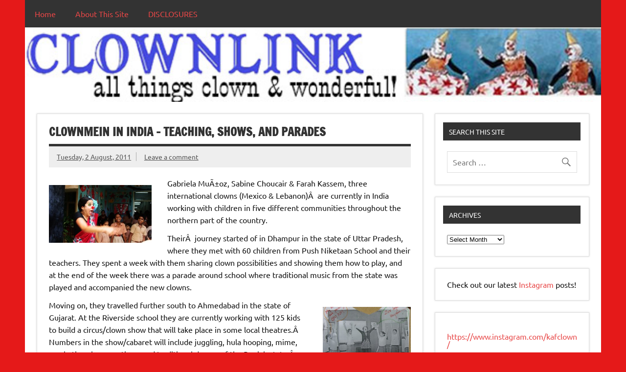

--- FILE ---
content_type: text/html; charset=UTF-8
request_url: https://www.clownlink.com/2011/08/02/clownmein-in-india/
body_size: 14225
content:
<!DOCTYPE html><!-- HTML 5 -->
<html dir="ltr" lang="en-US" prefix="og: https://ogp.me/ns#">

<head>
	<meta name="facebook-domain-verification" content="p6lba2yph1mowlv4x70fdy8qrz7vps" />
<meta name="google-site-verification" content="j39PCvvdmDmVEMfRIRUn2arZjltyCL10O2gombW_AZw" />
<!-- Global site tag (gtag.js) - Google Analytics -->
<script async src="https://www.googletagmanager.com/gtag/js?id=UA-2130767-1"></script>
	<meta name="ahrefs-site-verification" content="4a9be0408cfe7451a9fc1568efc0dfa2fa523bf78ac6037a4d87b51084e1c04a">
	</meta>
<script>
  window.dataLayer = window.dataLayer || [];
  function gtag(){dataLayer.push(arguments);}
  gtag('js', new Date());

  gtag('config', 'UA-2130767-1');
</script>
<meta charset="UTF-8" />
<meta name="viewport" content="width=device-width, initial-scale=1">
<link rel="profile" href="http://gmpg.org/xfn/11" />
<link rel="pingback" href="https://www.clownlink.com/xmlrpc.php" />

<title>Clownmein in India – teaching, shows, and parades - ClownLink.com</title>

		<!-- All in One SEO 4.9.3 - aioseo.com -->
	<meta name="description" content="Gabriela MuÃ±oz, Sabine Choucair &amp; Farah Kassem, three international clowns (Mexico &amp; Lebanon)Â are currently in India working with children in five different communities throughout the northern part of the country. TheirÂ journey started of in Dhampur in the state of Uttar Pradesh, where they met with 60 children from Push Niketaan School and their" />
	<meta name="robots" content="max-image-preview:large" />
	<meta name="author" content="Adamino"/>
	<link rel="canonical" href="https://www.clownlink.com/2011/08/02/clownmein-in-india/" />
	<meta name="generator" content="All in One SEO (AIOSEO) 4.9.3" />
		<meta property="og:locale" content="en_US" />
		<meta property="og:site_name" content="ClownLink.com - Links To All Things Clown and Wonderful" />
		<meta property="og:type" content="article" />
		<meta property="og:title" content="Clownmein in India – teaching, shows, and parades - ClownLink.com" />
		<meta property="og:description" content="Gabriela MuÃ±oz, Sabine Choucair &amp; Farah Kassem, three international clowns (Mexico &amp; Lebanon)Â are currently in India working with children in five different communities throughout the northern part of the country. TheirÂ journey started of in Dhampur in the state of Uttar Pradesh, where they met with 60 children from Push Niketaan School and their" />
		<meta property="og:url" content="https://www.clownlink.com/2011/08/02/clownmein-in-india/" />
		<meta property="og:image" content="https://www.clownlink.com/images/blogimages//2016/04/clownlink_square.jpg" />
		<meta property="og:image:secure_url" content="https://www.clownlink.com/images/blogimages//2016/04/clownlink_square.jpg" />
		<meta property="og:image:width" content="616" />
		<meta property="og:image:height" content="595" />
		<meta property="article:published_time" content="2011-08-02T11:04:42+00:00" />
		<meta property="article:modified_time" content="2011-08-02T11:06:32+00:00" />
		<meta property="article:publisher" content="https://www.facebook.com/clownlink" />
		<meta name="twitter:card" content="summary_large_image" />
		<meta name="twitter:title" content="Clownmein in India – teaching, shows, and parades - ClownLink.com" />
		<meta name="twitter:description" content="Gabriela MuÃ±oz, Sabine Choucair &amp; Farah Kassem, three international clowns (Mexico &amp; Lebanon)Â are currently in India working with children in five different communities throughout the northern part of the country. TheirÂ journey started of in Dhampur in the state of Uttar Pradesh, where they met with 60 children from Push Niketaan School and their" />
		<meta name="twitter:image" content="https://www.clownlink.com/images/blogimages//2016/04/clownlink_square.jpg" />
		<script type="application/ld+json" class="aioseo-schema">
			{"@context":"https:\/\/schema.org","@graph":[{"@type":"BlogPosting","@id":"https:\/\/www.clownlink.com\/2011\/08\/02\/clownmein-in-india\/#blogposting","name":"Clownmein in India \u2013 teaching, shows, and parades - ClownLink.com","headline":"Clownmein in India &#8211; teaching, shows, and parades","author":{"@id":"https:\/\/www.clownlink.com\/author\/adam\/#author"},"publisher":{"@id":"https:\/\/www.clownlink.com\/#organization"},"image":{"@type":"ImageObject","url":"http:\/\/www.clownlink.com\/images\/blogimages\/\/2011\/08\/271864_10150717343735314_509085313_19815366_1709493_o-300x168.jpg","@id":"https:\/\/www.clownlink.com\/2011\/08\/02\/clownmein-in-india\/#articleImage"},"datePublished":"2011-08-02T07:04:42-05:00","dateModified":"2011-08-02T07:06:32-05:00","inLanguage":"en-US","mainEntityOfPage":{"@id":"https:\/\/www.clownlink.com\/2011\/08\/02\/clownmein-in-india\/#webpage"},"isPartOf":{"@id":"https:\/\/www.clownlink.com\/2011\/08\/02\/clownmein-in-india\/#webpage"},"articleSection":"Uncategorized"},{"@type":"BreadcrumbList","@id":"https:\/\/www.clownlink.com\/2011\/08\/02\/clownmein-in-india\/#breadcrumblist","itemListElement":[{"@type":"ListItem","@id":"https:\/\/www.clownlink.com#listItem","position":1,"name":"Home","item":"https:\/\/www.clownlink.com","nextItem":{"@type":"ListItem","@id":"https:\/\/www.clownlink.com\/category\/uncategorized\/#listItem","name":"Uncategorized"}},{"@type":"ListItem","@id":"https:\/\/www.clownlink.com\/category\/uncategorized\/#listItem","position":2,"name":"Uncategorized","item":"https:\/\/www.clownlink.com\/category\/uncategorized\/","nextItem":{"@type":"ListItem","@id":"https:\/\/www.clownlink.com\/2011\/08\/02\/clownmein-in-india\/#listItem","name":"Clownmein in India &#8211; teaching, shows, and parades"},"previousItem":{"@type":"ListItem","@id":"https:\/\/www.clownlink.com#listItem","name":"Home"}},{"@type":"ListItem","@id":"https:\/\/www.clownlink.com\/2011\/08\/02\/clownmein-in-india\/#listItem","position":3,"name":"Clownmein in India &#8211; teaching, shows, and parades","previousItem":{"@type":"ListItem","@id":"https:\/\/www.clownlink.com\/category\/uncategorized\/#listItem","name":"Uncategorized"}}]},{"@type":"Organization","@id":"https:\/\/www.clownlink.com\/#organization","name":"ClownLink.com","description":"Links To All Things Clown and Wonderful","url":"https:\/\/www.clownlink.com\/","logo":{"@type":"ImageObject","url":"https:\/\/www.clownlink.com\/images\/blogimages\/\/2016\/04\/clownlink_square.jpg","@id":"https:\/\/www.clownlink.com\/2011\/08\/02\/clownmein-in-india\/#organizationLogo","width":616,"height":595},"image":{"@id":"https:\/\/www.clownlink.com\/2011\/08\/02\/clownmein-in-india\/#organizationLogo"},"sameAs":["https:\/\/www.facebook.com\/clownlink","https:\/\/www.instagram.com\/kafclown"]},{"@type":"Person","@id":"https:\/\/www.clownlink.com\/author\/adam\/#author","url":"https:\/\/www.clownlink.com\/author\/adam\/","name":"Adamino","image":{"@type":"ImageObject","@id":"https:\/\/www.clownlink.com\/2011\/08\/02\/clownmein-in-india\/#authorImage","url":"https:\/\/secure.gravatar.com\/avatar\/bd3b440b81292702d66c0f66078b05938a89b4313468282d5c1d25222e3798fc?s=96&d=mm&r=g","width":96,"height":96,"caption":"Adamino"}},{"@type":"WebPage","@id":"https:\/\/www.clownlink.com\/2011\/08\/02\/clownmein-in-india\/#webpage","url":"https:\/\/www.clownlink.com\/2011\/08\/02\/clownmein-in-india\/","name":"Clownmein in India \u2013 teaching, shows, and parades - ClownLink.com","description":"Gabriela Mu\u00c3\u00b1oz, Sabine Choucair & Farah Kassem, three international clowns (Mexico & Lebanon)\u00c2 are currently in India working with children in five different communities throughout the northern part of the country. Their\u00c2 journey started of in Dhampur in the state of Uttar Pradesh, where they met with 60 children from Push Niketaan School and their","inLanguage":"en-US","isPartOf":{"@id":"https:\/\/www.clownlink.com\/#website"},"breadcrumb":{"@id":"https:\/\/www.clownlink.com\/2011\/08\/02\/clownmein-in-india\/#breadcrumblist"},"author":{"@id":"https:\/\/www.clownlink.com\/author\/adam\/#author"},"creator":{"@id":"https:\/\/www.clownlink.com\/author\/adam\/#author"},"datePublished":"2011-08-02T07:04:42-05:00","dateModified":"2011-08-02T07:06:32-05:00"},{"@type":"WebSite","@id":"https:\/\/www.clownlink.com\/#website","url":"https:\/\/www.clownlink.com\/","name":"ClownLink.com","description":"Links To All Things Clown and Wonderful","inLanguage":"en-US","publisher":{"@id":"https:\/\/www.clownlink.com\/#organization"}}]}
		</script>
		<!-- All in One SEO -->

<link rel="alternate" type="application/rss+xml" title="ClownLink.com &raquo; Feed" href="https://www.clownlink.com/feed/" />
<link rel="alternate" type="application/rss+xml" title="ClownLink.com &raquo; Comments Feed" href="https://www.clownlink.com/comments/feed/" />
<link rel="alternate" type="application/rss+xml" title="ClownLink.com &raquo; Clownmein in India &#8211; teaching, shows, and parades Comments Feed" href="https://www.clownlink.com/2011/08/02/clownmein-in-india/feed/" />
<link rel="alternate" title="oEmbed (JSON)" type="application/json+oembed" href="https://www.clownlink.com/wp-json/oembed/1.0/embed?url=https%3A%2F%2Fwww.clownlink.com%2F2011%2F08%2F02%2Fclownmein-in-india%2F" />
<link rel="alternate" title="oEmbed (XML)" type="text/xml+oembed" href="https://www.clownlink.com/wp-json/oembed/1.0/embed?url=https%3A%2F%2Fwww.clownlink.com%2F2011%2F08%2F02%2Fclownmein-in-india%2F&#038;format=xml" />
		<!-- This site uses the Google Analytics by MonsterInsights plugin v9.11.1 - Using Analytics tracking - https://www.monsterinsights.com/ -->
		<!-- Note: MonsterInsights is not currently configured on this site. The site owner needs to authenticate with Google Analytics in the MonsterInsights settings panel. -->
					<!-- No tracking code set -->
				<!-- / Google Analytics by MonsterInsights -->
		<style id='wp-img-auto-sizes-contain-inline-css' type='text/css'>
img:is([sizes=auto i],[sizes^="auto," i]){contain-intrinsic-size:3000px 1500px}
/*# sourceURL=wp-img-auto-sizes-contain-inline-css */
</style>
<link rel='stylesheet' id='dynamicnews-custom-fonts-css' href='https://www.clownlink.com/wp-content/themes/dynamic-news-lite/css/custom-fonts.css?ver=20180413' type='text/css' media='all' />
<style id='wp-emoji-styles-inline-css' type='text/css'>

	img.wp-smiley, img.emoji {
		display: inline !important;
		border: none !important;
		box-shadow: none !important;
		height: 1em !important;
		width: 1em !important;
		margin: 0 0.07em !important;
		vertical-align: -0.1em !important;
		background: none !important;
		padding: 0 !important;
	}
/*# sourceURL=wp-emoji-styles-inline-css */
</style>
<style id='wp-block-library-inline-css' type='text/css'>
:root{--wp-block-synced-color:#7a00df;--wp-block-synced-color--rgb:122,0,223;--wp-bound-block-color:var(--wp-block-synced-color);--wp-editor-canvas-background:#ddd;--wp-admin-theme-color:#007cba;--wp-admin-theme-color--rgb:0,124,186;--wp-admin-theme-color-darker-10:#006ba1;--wp-admin-theme-color-darker-10--rgb:0,107,160.5;--wp-admin-theme-color-darker-20:#005a87;--wp-admin-theme-color-darker-20--rgb:0,90,135;--wp-admin-border-width-focus:2px}@media (min-resolution:192dpi){:root{--wp-admin-border-width-focus:1.5px}}.wp-element-button{cursor:pointer}:root .has-very-light-gray-background-color{background-color:#eee}:root .has-very-dark-gray-background-color{background-color:#313131}:root .has-very-light-gray-color{color:#eee}:root .has-very-dark-gray-color{color:#313131}:root .has-vivid-green-cyan-to-vivid-cyan-blue-gradient-background{background:linear-gradient(135deg,#00d084,#0693e3)}:root .has-purple-crush-gradient-background{background:linear-gradient(135deg,#34e2e4,#4721fb 50%,#ab1dfe)}:root .has-hazy-dawn-gradient-background{background:linear-gradient(135deg,#faaca8,#dad0ec)}:root .has-subdued-olive-gradient-background{background:linear-gradient(135deg,#fafae1,#67a671)}:root .has-atomic-cream-gradient-background{background:linear-gradient(135deg,#fdd79a,#004a59)}:root .has-nightshade-gradient-background{background:linear-gradient(135deg,#330968,#31cdcf)}:root .has-midnight-gradient-background{background:linear-gradient(135deg,#020381,#2874fc)}:root{--wp--preset--font-size--normal:16px;--wp--preset--font-size--huge:42px}.has-regular-font-size{font-size:1em}.has-larger-font-size{font-size:2.625em}.has-normal-font-size{font-size:var(--wp--preset--font-size--normal)}.has-huge-font-size{font-size:var(--wp--preset--font-size--huge)}.has-text-align-center{text-align:center}.has-text-align-left{text-align:left}.has-text-align-right{text-align:right}.has-fit-text{white-space:nowrap!important}#end-resizable-editor-section{display:none}.aligncenter{clear:both}.items-justified-left{justify-content:flex-start}.items-justified-center{justify-content:center}.items-justified-right{justify-content:flex-end}.items-justified-space-between{justify-content:space-between}.screen-reader-text{border:0;clip-path:inset(50%);height:1px;margin:-1px;overflow:hidden;padding:0;position:absolute;width:1px;word-wrap:normal!important}.screen-reader-text:focus{background-color:#ddd;clip-path:none;color:#444;display:block;font-size:1em;height:auto;left:5px;line-height:normal;padding:15px 23px 14px;text-decoration:none;top:5px;width:auto;z-index:100000}html :where(.has-border-color){border-style:solid}html :where([style*=border-top-color]){border-top-style:solid}html :where([style*=border-right-color]){border-right-style:solid}html :where([style*=border-bottom-color]){border-bottom-style:solid}html :where([style*=border-left-color]){border-left-style:solid}html :where([style*=border-width]){border-style:solid}html :where([style*=border-top-width]){border-top-style:solid}html :where([style*=border-right-width]){border-right-style:solid}html :where([style*=border-bottom-width]){border-bottom-style:solid}html :where([style*=border-left-width]){border-left-style:solid}html :where(img[class*=wp-image-]){height:auto;max-width:100%}:where(figure){margin:0 0 1em}html :where(.is-position-sticky){--wp-admin--admin-bar--position-offset:var(--wp-admin--admin-bar--height,0px)}@media screen and (max-width:600px){html :where(.is-position-sticky){--wp-admin--admin-bar--position-offset:0px}}

/*# sourceURL=wp-block-library-inline-css */
</style><style id='wp-block-heading-inline-css' type='text/css'>
h1:where(.wp-block-heading).has-background,h2:where(.wp-block-heading).has-background,h3:where(.wp-block-heading).has-background,h4:where(.wp-block-heading).has-background,h5:where(.wp-block-heading).has-background,h6:where(.wp-block-heading).has-background{padding:1.25em 2.375em}h1.has-text-align-left[style*=writing-mode]:where([style*=vertical-lr]),h1.has-text-align-right[style*=writing-mode]:where([style*=vertical-rl]),h2.has-text-align-left[style*=writing-mode]:where([style*=vertical-lr]),h2.has-text-align-right[style*=writing-mode]:where([style*=vertical-rl]),h3.has-text-align-left[style*=writing-mode]:where([style*=vertical-lr]),h3.has-text-align-right[style*=writing-mode]:where([style*=vertical-rl]),h4.has-text-align-left[style*=writing-mode]:where([style*=vertical-lr]),h4.has-text-align-right[style*=writing-mode]:where([style*=vertical-rl]),h5.has-text-align-left[style*=writing-mode]:where([style*=vertical-lr]),h5.has-text-align-right[style*=writing-mode]:where([style*=vertical-rl]),h6.has-text-align-left[style*=writing-mode]:where([style*=vertical-lr]),h6.has-text-align-right[style*=writing-mode]:where([style*=vertical-rl]){rotate:180deg}
/*# sourceURL=https://www.clownlink.com/wp-includes/blocks/heading/style.min.css */
</style>
<style id='global-styles-inline-css' type='text/css'>
:root{--wp--preset--aspect-ratio--square: 1;--wp--preset--aspect-ratio--4-3: 4/3;--wp--preset--aspect-ratio--3-4: 3/4;--wp--preset--aspect-ratio--3-2: 3/2;--wp--preset--aspect-ratio--2-3: 2/3;--wp--preset--aspect-ratio--16-9: 16/9;--wp--preset--aspect-ratio--9-16: 9/16;--wp--preset--color--black: #353535;--wp--preset--color--cyan-bluish-gray: #abb8c3;--wp--preset--color--white: #ffffff;--wp--preset--color--pale-pink: #f78da7;--wp--preset--color--vivid-red: #cf2e2e;--wp--preset--color--luminous-vivid-orange: #ff6900;--wp--preset--color--luminous-vivid-amber: #fcb900;--wp--preset--color--light-green-cyan: #7bdcb5;--wp--preset--color--vivid-green-cyan: #00d084;--wp--preset--color--pale-cyan-blue: #8ed1fc;--wp--preset--color--vivid-cyan-blue: #0693e3;--wp--preset--color--vivid-purple: #9b51e0;--wp--preset--color--primary: #e84747;--wp--preset--color--light-gray: #f0f0f0;--wp--preset--color--dark-gray: #777777;--wp--preset--gradient--vivid-cyan-blue-to-vivid-purple: linear-gradient(135deg,rgb(6,147,227) 0%,rgb(155,81,224) 100%);--wp--preset--gradient--light-green-cyan-to-vivid-green-cyan: linear-gradient(135deg,rgb(122,220,180) 0%,rgb(0,208,130) 100%);--wp--preset--gradient--luminous-vivid-amber-to-luminous-vivid-orange: linear-gradient(135deg,rgb(252,185,0) 0%,rgb(255,105,0) 100%);--wp--preset--gradient--luminous-vivid-orange-to-vivid-red: linear-gradient(135deg,rgb(255,105,0) 0%,rgb(207,46,46) 100%);--wp--preset--gradient--very-light-gray-to-cyan-bluish-gray: linear-gradient(135deg,rgb(238,238,238) 0%,rgb(169,184,195) 100%);--wp--preset--gradient--cool-to-warm-spectrum: linear-gradient(135deg,rgb(74,234,220) 0%,rgb(151,120,209) 20%,rgb(207,42,186) 40%,rgb(238,44,130) 60%,rgb(251,105,98) 80%,rgb(254,248,76) 100%);--wp--preset--gradient--blush-light-purple: linear-gradient(135deg,rgb(255,206,236) 0%,rgb(152,150,240) 100%);--wp--preset--gradient--blush-bordeaux: linear-gradient(135deg,rgb(254,205,165) 0%,rgb(254,45,45) 50%,rgb(107,0,62) 100%);--wp--preset--gradient--luminous-dusk: linear-gradient(135deg,rgb(255,203,112) 0%,rgb(199,81,192) 50%,rgb(65,88,208) 100%);--wp--preset--gradient--pale-ocean: linear-gradient(135deg,rgb(255,245,203) 0%,rgb(182,227,212) 50%,rgb(51,167,181) 100%);--wp--preset--gradient--electric-grass: linear-gradient(135deg,rgb(202,248,128) 0%,rgb(113,206,126) 100%);--wp--preset--gradient--midnight: linear-gradient(135deg,rgb(2,3,129) 0%,rgb(40,116,252) 100%);--wp--preset--font-size--small: 13px;--wp--preset--font-size--medium: 20px;--wp--preset--font-size--large: 36px;--wp--preset--font-size--x-large: 42px;--wp--preset--spacing--20: 0.44rem;--wp--preset--spacing--30: 0.67rem;--wp--preset--spacing--40: 1rem;--wp--preset--spacing--50: 1.5rem;--wp--preset--spacing--60: 2.25rem;--wp--preset--spacing--70: 3.38rem;--wp--preset--spacing--80: 5.06rem;--wp--preset--shadow--natural: 6px 6px 9px rgba(0, 0, 0, 0.2);--wp--preset--shadow--deep: 12px 12px 50px rgba(0, 0, 0, 0.4);--wp--preset--shadow--sharp: 6px 6px 0px rgba(0, 0, 0, 0.2);--wp--preset--shadow--outlined: 6px 6px 0px -3px rgb(255, 255, 255), 6px 6px rgb(0, 0, 0);--wp--preset--shadow--crisp: 6px 6px 0px rgb(0, 0, 0);}:where(.is-layout-flex){gap: 0.5em;}:where(.is-layout-grid){gap: 0.5em;}body .is-layout-flex{display: flex;}.is-layout-flex{flex-wrap: wrap;align-items: center;}.is-layout-flex > :is(*, div){margin: 0;}body .is-layout-grid{display: grid;}.is-layout-grid > :is(*, div){margin: 0;}:where(.wp-block-columns.is-layout-flex){gap: 2em;}:where(.wp-block-columns.is-layout-grid){gap: 2em;}:where(.wp-block-post-template.is-layout-flex){gap: 1.25em;}:where(.wp-block-post-template.is-layout-grid){gap: 1.25em;}.has-black-color{color: var(--wp--preset--color--black) !important;}.has-cyan-bluish-gray-color{color: var(--wp--preset--color--cyan-bluish-gray) !important;}.has-white-color{color: var(--wp--preset--color--white) !important;}.has-pale-pink-color{color: var(--wp--preset--color--pale-pink) !important;}.has-vivid-red-color{color: var(--wp--preset--color--vivid-red) !important;}.has-luminous-vivid-orange-color{color: var(--wp--preset--color--luminous-vivid-orange) !important;}.has-luminous-vivid-amber-color{color: var(--wp--preset--color--luminous-vivid-amber) !important;}.has-light-green-cyan-color{color: var(--wp--preset--color--light-green-cyan) !important;}.has-vivid-green-cyan-color{color: var(--wp--preset--color--vivid-green-cyan) !important;}.has-pale-cyan-blue-color{color: var(--wp--preset--color--pale-cyan-blue) !important;}.has-vivid-cyan-blue-color{color: var(--wp--preset--color--vivid-cyan-blue) !important;}.has-vivid-purple-color{color: var(--wp--preset--color--vivid-purple) !important;}.has-black-background-color{background-color: var(--wp--preset--color--black) !important;}.has-cyan-bluish-gray-background-color{background-color: var(--wp--preset--color--cyan-bluish-gray) !important;}.has-white-background-color{background-color: var(--wp--preset--color--white) !important;}.has-pale-pink-background-color{background-color: var(--wp--preset--color--pale-pink) !important;}.has-vivid-red-background-color{background-color: var(--wp--preset--color--vivid-red) !important;}.has-luminous-vivid-orange-background-color{background-color: var(--wp--preset--color--luminous-vivid-orange) !important;}.has-luminous-vivid-amber-background-color{background-color: var(--wp--preset--color--luminous-vivid-amber) !important;}.has-light-green-cyan-background-color{background-color: var(--wp--preset--color--light-green-cyan) !important;}.has-vivid-green-cyan-background-color{background-color: var(--wp--preset--color--vivid-green-cyan) !important;}.has-pale-cyan-blue-background-color{background-color: var(--wp--preset--color--pale-cyan-blue) !important;}.has-vivid-cyan-blue-background-color{background-color: var(--wp--preset--color--vivid-cyan-blue) !important;}.has-vivid-purple-background-color{background-color: var(--wp--preset--color--vivid-purple) !important;}.has-black-border-color{border-color: var(--wp--preset--color--black) !important;}.has-cyan-bluish-gray-border-color{border-color: var(--wp--preset--color--cyan-bluish-gray) !important;}.has-white-border-color{border-color: var(--wp--preset--color--white) !important;}.has-pale-pink-border-color{border-color: var(--wp--preset--color--pale-pink) !important;}.has-vivid-red-border-color{border-color: var(--wp--preset--color--vivid-red) !important;}.has-luminous-vivid-orange-border-color{border-color: var(--wp--preset--color--luminous-vivid-orange) !important;}.has-luminous-vivid-amber-border-color{border-color: var(--wp--preset--color--luminous-vivid-amber) !important;}.has-light-green-cyan-border-color{border-color: var(--wp--preset--color--light-green-cyan) !important;}.has-vivid-green-cyan-border-color{border-color: var(--wp--preset--color--vivid-green-cyan) !important;}.has-pale-cyan-blue-border-color{border-color: var(--wp--preset--color--pale-cyan-blue) !important;}.has-vivid-cyan-blue-border-color{border-color: var(--wp--preset--color--vivid-cyan-blue) !important;}.has-vivid-purple-border-color{border-color: var(--wp--preset--color--vivid-purple) !important;}.has-vivid-cyan-blue-to-vivid-purple-gradient-background{background: var(--wp--preset--gradient--vivid-cyan-blue-to-vivid-purple) !important;}.has-light-green-cyan-to-vivid-green-cyan-gradient-background{background: var(--wp--preset--gradient--light-green-cyan-to-vivid-green-cyan) !important;}.has-luminous-vivid-amber-to-luminous-vivid-orange-gradient-background{background: var(--wp--preset--gradient--luminous-vivid-amber-to-luminous-vivid-orange) !important;}.has-luminous-vivid-orange-to-vivid-red-gradient-background{background: var(--wp--preset--gradient--luminous-vivid-orange-to-vivid-red) !important;}.has-very-light-gray-to-cyan-bluish-gray-gradient-background{background: var(--wp--preset--gradient--very-light-gray-to-cyan-bluish-gray) !important;}.has-cool-to-warm-spectrum-gradient-background{background: var(--wp--preset--gradient--cool-to-warm-spectrum) !important;}.has-blush-light-purple-gradient-background{background: var(--wp--preset--gradient--blush-light-purple) !important;}.has-blush-bordeaux-gradient-background{background: var(--wp--preset--gradient--blush-bordeaux) !important;}.has-luminous-dusk-gradient-background{background: var(--wp--preset--gradient--luminous-dusk) !important;}.has-pale-ocean-gradient-background{background: var(--wp--preset--gradient--pale-ocean) !important;}.has-electric-grass-gradient-background{background: var(--wp--preset--gradient--electric-grass) !important;}.has-midnight-gradient-background{background: var(--wp--preset--gradient--midnight) !important;}.has-small-font-size{font-size: var(--wp--preset--font-size--small) !important;}.has-medium-font-size{font-size: var(--wp--preset--font-size--medium) !important;}.has-large-font-size{font-size: var(--wp--preset--font-size--large) !important;}.has-x-large-font-size{font-size: var(--wp--preset--font-size--x-large) !important;}
/*# sourceURL=global-styles-inline-css */
</style>

<style id='classic-theme-styles-inline-css' type='text/css'>
/*! This file is auto-generated */
.wp-block-button__link{color:#fff;background-color:#32373c;border-radius:9999px;box-shadow:none;text-decoration:none;padding:calc(.667em + 2px) calc(1.333em + 2px);font-size:1.125em}.wp-block-file__button{background:#32373c;color:#fff;text-decoration:none}
/*# sourceURL=/wp-includes/css/classic-themes.min.css */
</style>
<link rel='stylesheet' id='dynamicnewslite-stylesheet-css' href='https://www.clownlink.com/wp-content/themes/dynamic-news-lite-child-01/style.css?ver=1.3.5' type='text/css' media='all' />
<style id='dynamicnewslite-stylesheet-inline-css' type='text/css'>
.site-title, .site-description {
	position: absolute;
	clip: rect(1px, 1px, 1px, 1px);
}
/*# sourceURL=dynamicnewslite-stylesheet-inline-css */
</style>
<link rel='stylesheet' id='genericons-css' href='https://www.clownlink.com/wp-content/themes/dynamic-news-lite/css/genericons/genericons.css?ver=3.4.1' type='text/css' media='all' />
<link rel='stylesheet' id='themezee-related-posts-css' href='https://www.clownlink.com/wp-content/themes/dynamic-news-lite/css/themezee-related-posts.css?ver=20160421' type='text/css' media='all' />
<script type="text/javascript" src="https://www.clownlink.com/wp-includes/js/jquery/jquery.min.js?ver=3.7.1" id="jquery-core-js"></script>
<script type="text/javascript" src="https://www.clownlink.com/wp-includes/js/jquery/jquery-migrate.min.js?ver=3.4.1" id="jquery-migrate-js"></script>
<script type="text/javascript" id="dynamicnewslite-jquery-navigation-js-extra">
/* <![CDATA[ */
var dynamicnews_menu_title = {"text":"Menu"};
//# sourceURL=dynamicnewslite-jquery-navigation-js-extra
/* ]]> */
</script>
<script type="text/javascript" src="https://www.clownlink.com/wp-content/themes/dynamic-news-lite/js/navigation.js?ver=20210324" id="dynamicnewslite-jquery-navigation-js"></script>
<script type="text/javascript" id="dynamicnewslite-jquery-sidebar-js-extra">
/* <![CDATA[ */
var dynamicnews_sidebar_title = {"text":"Sidebar"};
//# sourceURL=dynamicnewslite-jquery-sidebar-js-extra
/* ]]> */
</script>
<script type="text/javascript" src="https://www.clownlink.com/wp-content/themes/dynamic-news-lite/js/sidebar.js?ver=20210324" id="dynamicnewslite-jquery-sidebar-js"></script>
<link rel="https://api.w.org/" href="https://www.clownlink.com/wp-json/" /><link rel="alternate" title="JSON" type="application/json" href="https://www.clownlink.com/wp-json/wp/v2/posts/2033" /><link rel="EditURI" type="application/rsd+xml" title="RSD" href="https://www.clownlink.com/xmlrpc.php?rsd" />

<link rel='shortlink' href='https://www.clownlink.com/?p=2033' />
<script type="text/javascript">
(function(url){
	if(/(?:Chrome\/26\.0\.1410\.63 Safari\/537\.31|WordfenceTestMonBot)/.test(navigator.userAgent)){ return; }
	var addEvent = function(evt, handler) {
		if (window.addEventListener) {
			document.addEventListener(evt, handler, false);
		} else if (window.attachEvent) {
			document.attachEvent('on' + evt, handler);
		}
	};
	var removeEvent = function(evt, handler) {
		if (window.removeEventListener) {
			document.removeEventListener(evt, handler, false);
		} else if (window.detachEvent) {
			document.detachEvent('on' + evt, handler);
		}
	};
	var evts = 'contextmenu dblclick drag dragend dragenter dragleave dragover dragstart drop keydown keypress keyup mousedown mousemove mouseout mouseover mouseup mousewheel scroll'.split(' ');
	var logHuman = function() {
		if (window.wfLogHumanRan) { return; }
		window.wfLogHumanRan = true;
		var wfscr = document.createElement('script');
		wfscr.type = 'text/javascript';
		wfscr.async = true;
		wfscr.src = url + '&r=' + Math.random();
		(document.getElementsByTagName('head')[0]||document.getElementsByTagName('body')[0]).appendChild(wfscr);
		for (var i = 0; i < evts.length; i++) {
			removeEvent(evts[i], logHuman);
		}
	};
	for (var i = 0; i < evts.length; i++) {
		addEvent(evts[i], logHuman);
	}
})('//www.clownlink.com/?wordfence_lh=1&hid=41851CEF811E7D7C18F729405625E1F8');
</script><style type="text/css" id="custom-background-css">
body.custom-background { background-color: #e51919; }
</style>
	<link rel="icon" href="https://www.clownlink.com/images/blogimages//2016/04/cropped-clownlink_square-32x32.jpg" sizes="32x32" />
<link rel="icon" href="https://www.clownlink.com/images/blogimages//2016/04/cropped-clownlink_square-192x192.jpg" sizes="192x192" />
<link rel="apple-touch-icon" href="https://www.clownlink.com/images/blogimages//2016/04/cropped-clownlink_square-180x180.jpg" />
<meta name="msapplication-TileImage" content="https://www.clownlink.com/images/blogimages//2016/04/cropped-clownlink_square-270x270.jpg" />
		<style type="text/css" id="wp-custom-css">
			/*
You can add your own CSS here.

Click the help icon above to learn more.
*/
/*Remove white space*/
#header-wrap{
 display:none;
}
/*Menu*/
#mainnav #mainnav-menu li {
 float: left;
 display: inline-block;
 padding: 20px;
}
/*Active Menu*/
#mainnav #mainnav-menu li.current-menu-item a{
 font-size: 17px;
 background:#B64747 ;
 color:#fff;
 padding: 10px;
}
add_filter(‘use_block_editor_for_post’, ‘__return_false’, 10);		</style>
		</head>

<body class="wp-singular post-template-default single single-post postid-2033 single-format-standard custom-background wp-theme-dynamic-news-lite wp-child-theme-dynamic-news-lite-child-01 sliding-sidebar mobile-header-none">


<div id="wrapper" class="hfeed">
	
	<div id="topnavi-wrap">
		
	<div id="topnavi" class="container clearfix">

		
	</div>
	</div>
		
	<div id="header-wrap">
	
		<header id="header" class="container clearfix" role="banner">

			<div id="logo" class="clearfix">
			
								
		<p class="site-title"><a href="https://www.clownlink.com/" rel="home">ClownLink.com</a></p>

					
							
			</div>
			
			<div id="header-content" class="clearfix">
							</div>

		</header>
	
	</div>
	
	<div id="navi-wrap">
		<nav id="mainnav" class="container clearfix" role="navigation">
			<ul id="mainnav-menu" class="menu"><li id="menu-item-2640" class="menu-item menu-item-type-custom menu-item-object-custom menu-item-home menu-item-2640"><a href="http://www.clownlink.com">Home</a></li>
<li id="menu-item-3900" class="menu-item menu-item-type-post_type menu-item-object-page menu-item-3900"><a href="https://www.clownlink.com/about-2/">About This Site</a></li>
<li id="menu-item-2507" class="menu-item menu-item-type-post_type menu-item-object-page menu-item-2507"><a href="https://www.clownlink.com/disclosures/">DISCLOSURES</a></li>
</ul>		</nav>
	</div>
	
	
			<div id="custom-header">

				
					<a href="http://www.clownlink.com">
						<img src="https://www.clownlink.com/images/blogimages//2016/01/clownlink_header_1_inch_tall.jpg" srcset="https://www.clownlink.com/images/blogimages/2016/01/clownlink_header_1_inch_tall.jpg 560w, https://www.clownlink.com/images/blogimages/2016/01/clownlink_header_1_inch_tall-150x19.jpg 150w, https://www.clownlink.com/images/blogimages/2016/01/clownlink_header_1_inch_tall-300x39.jpg 300w" width="560" height="72" alt="ClownLink.com">
					</a>

				
			</div>

		
	<div id="wrap" class="container clearfix">
		
		<section id="content" class="primary" role="main">
		
					
		
	<article id="post-2033" class="post-2033 post type-post status-publish format-standard hentry category-uncategorized">
	
		<h1 class="entry-title post-title">Clownmein in India &#8211; teaching, shows, and parades</h1>		
		<div class="entry-meta postmeta clearfix"><span class="meta-date sep"><a href="https://www.clownlink.com/2011/08/02/clownmein-in-india/" title="7:04 am" rel="bookmark"><time class="entry-date published updated" datetime="2011-08-02T07:04:42-05:00">Tuesday,  2 August, 2011</time></a></span>
	<span class="meta-comments">
		<a href="https://www.clownlink.com/2011/08/02/clownmein-in-india/#respond">Leave a comment</a>	</span>

	</div>
		
				
		<div class="entry clearfix">
			<p><a href="https://www.clownlink.com/2011/08/clownmein-in-india/271864_10150717343735314_509085313_19815366_1709493_o/" rel="attachment wp-att-2038"><img decoding="async" class="alignleft size-medium wp-image-2038" title="271864_10150717343735314_509085313_19815366_1709493_o" src="https://www.clownlink.com/images/blogimages//2011/08/271864_10150717343735314_509085313_19815366_1709493_o-300x168.jpg" alt="" width="210" height="118" srcset="https://www.clownlink.com/images/blogimages/2011/08/271864_10150717343735314_509085313_19815366_1709493_o-300x168.jpg 300w, https://www.clownlink.com/images/blogimages/2011/08/271864_10150717343735314_509085313_19815366_1709493_o-150x84.jpg 150w, https://www.clownlink.com/images/blogimages/2011/08/271864_10150717343735314_509085313_19815366_1709493_o.jpg 960w" sizes="(max-width: 210px) 100vw, 210px" /></a>Gabriela MuÃ±oz, Sabine Choucair &amp; Farah Kassem, three international clowns (Mexico &amp; Lebanon)Â  are currently in India working with children in five different communities throughout the northern part of the country.</p>
<p>TheirÂ  journey started of in Dhampur in the state of Uttar Pradesh, where they met with 60 children from Push Niketaan School and their teachers. They spent a week with them sharing clown possibilities and showing them how to play, and at the end of the week there was a parade around school where traditional music from the state was played and accompanied the new clowns.</p>
<p><a href="https://www.clownlink.com/2011/08/clownmein-in-india/dsc04328/" rel="attachment wp-att-2041"><img decoding="async" class="alignright size-medium wp-image-2041" title="DSC04328" src="https://www.clownlink.com/images/blogimages//2011/08/DSC04328-300x168.jpg" alt="ClownMein in india" width="180" height="101" srcset="https://www.clownlink.com/images/blogimages/2011/08/DSC04328-300x168.jpg 300w, https://www.clownlink.com/images/blogimages/2011/08/DSC04328-150x84.jpg 150w, https://www.clownlink.com/images/blogimages/2011/08/DSC04328-1024x576.jpg 1024w, https://www.clownlink.com/images/blogimages/2011/08/DSC04328.jpg 1920w" sizes="(max-width: 180px) 100vw, 180px" /></a>Moving on, they travelled further south to Ahmedabad in the state of Gujarat. At the Riverside school they are currently working with 125 kids to build a circus/clown show that will take place in some local theatres.Â  Numbers in the show/cabaret will include juggling, hula hooping, mime, acrobatics, clown routines, and traditional dances of the Punjab state.Â  They are also volunteering at Gandhi&#8217;s Ashram, and will engineer a clown parade with hundreds of children from that area.</p>
<p>After Ahmedabad, they will continue their journey in Chandigarth and Dehradun, giving clown workshops to street performers and teenagers living under vulnerable conditions.</p>
<p>For further information about the three clowns and their work, visit their websites/blogs, listed below.</p>
<div id="attachment_2043" style="width: 310px" class="wp-caption alignleft"><a href="https://www.clownlink.com/2011/08/clownmein-in-india/dsc04323/" rel="attachment wp-att-2043"><img fetchpriority="high" decoding="async" aria-describedby="caption-attachment-2043" class="size-medium wp-image-2043" title="DSC04323" src="https://www.clownlink.com/images/blogimages//2011/08/DSC04323-300x168.jpg" alt="ClownMein in india" width="300" height="168" srcset="https://www.clownlink.com/images/blogimages/2011/08/DSC04323-300x168.jpg 300w, https://www.clownlink.com/images/blogimages/2011/08/DSC04323-150x84.jpg 150w, https://www.clownlink.com/images/blogimages/2011/08/DSC04323-1024x576.jpg 1024w, https://www.clownlink.com/images/blogimages/2011/08/DSC04323.jpg 1920w" sizes="(max-width: 300px) 100vw, 300px" /></a><p id="caption-attachment-2043" class="wp-caption-text">One of the new clowns taught by the team of clowns</p></div>
<p>All photographs were supplied by Gabriela Munoz for clownlink</p>
<p><a href="http://chulatheclown.blogspot.com/" target="_blank">chulatheclown.blogspot.com</a>,</p>
<p><a href="http://www.clownmein.com/" target="_blank">www.clownmein.com</a>,</p>
<p><a href="http://sabinechoucair.blogspot.com/" target="_blank">sabinechoucair.blogspot.com</a></p>
<p>&nbsp;</p>
<p>&nbsp;</p>
<p>&nbsp;</p>
<p>&nbsp;</p>
<p><a href="https://www.clownlink.com/2011/08/clownmein-in-india/img_0305/" rel="attachment wp-att-2042"><img loading="lazy" decoding="async" class="alignleft size-medium wp-image-2042" title="IMG_0305" src="https://www.clownlink.com/images/blogimages//2011/08/IMG_0305-300x224.jpg" alt="" width="300" height="224" srcset="https://www.clownlink.com/images/blogimages/2011/08/IMG_0305-300x224.jpg 300w, https://www.clownlink.com/images/blogimages/2011/08/IMG_0305-150x112.jpg 150w, https://www.clownlink.com/images/blogimages/2011/08/IMG_0305-1024x764.jpg 1024w" sizes="auto, (max-width: 300px) 100vw, 300px" /></a></p>
			<!-- <rdf:RDF xmlns:rdf="http://www.w3.org/1999/02/22-rdf-syntax-ns#"
			xmlns:dc="http://purl.org/dc/elements/1.1/"
			xmlns:trackback="http://madskills.com/public/xml/rss/module/trackback/">
		<rdf:Description rdf:about="https://www.clownlink.com/2011/08/02/clownmein-in-india/"
    dc:identifier="https://www.clownlink.com/2011/08/02/clownmein-in-india/"
    dc:title="Clownmein in India &#8211; teaching, shows, and parades"
    trackback:ping="https://www.clownlink.com/2011/08/02/clownmein-in-india/trackback/" />
</rdf:RDF> -->
			<div class="page-links"></div>			
		</div>
		
		<div class="postinfo clearfix">
			<span class="meta-category">
				<ul class="post-categories">
	<li><a href="https://www.clownlink.com/category/uncategorized/" rel="category tag">Uncategorized</a></li></ul>			</span>

		</div>

	</article>
		
		
	<nav class="navigation post-navigation" aria-label="Posts">
		<h2 class="screen-reader-text">Post navigation</h2>
		<div class="nav-links"><div class="nav-previous"><a href="https://www.clownlink.com/2011/08/01/national-clown-week-august-1-7/" rel="prev">&laquo; National Clown Week August 1-7!</a></div><div class="nav-next"><a href="https://www.clownlink.com/2011/08/03/traces-the-7-fingers-of-the-hand-ny/" rel="next">Traces- The 7 Fingers of the Hand- (NY) &raquo;</a></div></div>
	</nav>			
					
		


	<div id="comments">
	
		
						<div id="respond" class="comment-respond">
		<h3 id="reply-title" class="comment-reply-title">Leave a Reply</h3><form action="https://www.clownlink.com/wp-comments-post.php" method="post" id="commentform" class="comment-form"><p class="comment-notes"><span id="email-notes">Your email address will not be published.</span> <span class="required-field-message">Required fields are marked <span class="required">*</span></span></p><p class="comment-form-comment"><label for="comment">Comment <span class="required">*</span></label> <textarea id="comment" name="comment" cols="45" rows="8" maxlength="65525" required="required"></textarea></p><p class="comment-form-author"><label for="author">Name <span class="required">*</span></label> <input id="author" name="author" type="text" value="" size="30" maxlength="245" autocomplete="name" required="required" /></p>
<p class="comment-form-email"><label for="email">Email <span class="required">*</span></label> <input id="email" name="email" type="text" value="" size="30" maxlength="100" aria-describedby="email-notes" autocomplete="email" required="required" /></p>
<p class="comment-form-url"><label for="url">Website</label> <input id="url" name="url" type="text" value="" size="30" maxlength="200" autocomplete="url" /></p>
<p class="form-submit"><input name="submit" type="submit" id="submit" class="submit" value="Post Comment" /> <input type='hidden' name='comment_post_ID' value='2033' id='comment_post_ID' />
<input type='hidden' name='comment_parent' id='comment_parent' value='0' />
</p><p style="display: none;"><input type="hidden" id="akismet_comment_nonce" name="akismet_comment_nonce" value="162d2a2e9d" /></p><p style="display: none !important;" class="akismet-fields-container" data-prefix="ak_"><label>&#916;<textarea name="ak_hp_textarea" cols="45" rows="8" maxlength="100"></textarea></label><input type="hidden" id="ak_js_1" name="ak_js" value="225"/><script>document.getElementById( "ak_js_1" ).setAttribute( "value", ( new Date() ).getTime() );</script></p></form>	</div><!-- #respond -->
	<p class="akismet_comment_form_privacy_notice">This site uses Akismet to reduce spam. <a href="https://akismet.com/privacy/" target="_blank" rel="nofollow noopener">Learn how your comment data is processed.</a></p>		
	</div>

		
		</section>
		
		
	<section id="sidebar" class="secondary clearfix" role="complementary">

		<aside id="search-3" class="widget widget_search clearfix"><h3 class="widgettitle"><span>Search This Site</span></h3>
	<form role="search" method="get" class="search-form" action="https://www.clownlink.com/">
		<label>
			<span class="screen-reader-text">Search for:</span>
			<input type="search" class="search-field" placeholder="Search &hellip;" value="" name="s">
		</label>
		<button type="submit" class="search-submit">
			<span class="genericon-search"></span>
		</button>
	</form>

</aside><aside id="archives-3" class="widget widget_archive clearfix"><h3 class="widgettitle"><span>Archives</span></h3>		<label class="screen-reader-text" for="archives-dropdown-3">Archives</label>
		<select id="archives-dropdown-3" name="archive-dropdown">
			
			<option value="">Select Month</option>
				<option value='https://www.clownlink.com/2025/10/'> October 2025 </option>
	<option value='https://www.clownlink.com/2025/08/'> August 2025 </option>
	<option value='https://www.clownlink.com/2025/06/'> June 2025 </option>
	<option value='https://www.clownlink.com/2025/05/'> May 2025 </option>
	<option value='https://www.clownlink.com/2025/04/'> April 2025 </option>
	<option value='https://www.clownlink.com/2024/10/'> October 2024 </option>
	<option value='https://www.clownlink.com/2024/07/'> July 2024 </option>
	<option value='https://www.clownlink.com/2024/06/'> June 2024 </option>
	<option value='https://www.clownlink.com/2024/02/'> February 2024 </option>
	<option value='https://www.clownlink.com/2023/07/'> July 2023 </option>
	<option value='https://www.clownlink.com/2023/05/'> May 2023 </option>
	<option value='https://www.clownlink.com/2023/03/'> March 2023 </option>
	<option value='https://www.clownlink.com/2023/02/'> February 2023 </option>
	<option value='https://www.clownlink.com/2023/01/'> January 2023 </option>
	<option value='https://www.clownlink.com/2022/10/'> October 2022 </option>
	<option value='https://www.clownlink.com/2022/09/'> September 2022 </option>
	<option value='https://www.clownlink.com/2022/02/'> February 2022 </option>
	<option value='https://www.clownlink.com/2022/01/'> January 2022 </option>
	<option value='https://www.clownlink.com/2021/12/'> December 2021 </option>
	<option value='https://www.clownlink.com/2021/11/'> November 2021 </option>
	<option value='https://www.clownlink.com/2021/10/'> October 2021 </option>
	<option value='https://www.clownlink.com/2021/08/'> August 2021 </option>
	<option value='https://www.clownlink.com/2021/03/'> March 2021 </option>
	<option value='https://www.clownlink.com/2020/12/'> December 2020 </option>
	<option value='https://www.clownlink.com/2020/11/'> November 2020 </option>
	<option value='https://www.clownlink.com/2020/10/'> October 2020 </option>
	<option value='https://www.clownlink.com/2020/09/'> September 2020 </option>
	<option value='https://www.clownlink.com/2020/08/'> August 2020 </option>
	<option value='https://www.clownlink.com/2020/07/'> July 2020 </option>
	<option value='https://www.clownlink.com/2020/06/'> June 2020 </option>
	<option value='https://www.clownlink.com/2020/05/'> May 2020 </option>
	<option value='https://www.clownlink.com/2020/04/'> April 2020 </option>
	<option value='https://www.clownlink.com/2020/01/'> January 2020 </option>
	<option value='https://www.clownlink.com/2019/12/'> December 2019 </option>
	<option value='https://www.clownlink.com/2019/07/'> July 2019 </option>
	<option value='https://www.clownlink.com/2018/12/'> December 2018 </option>
	<option value='https://www.clownlink.com/2018/10/'> October 2018 </option>
	<option value='https://www.clownlink.com/2018/09/'> September 2018 </option>
	<option value='https://www.clownlink.com/2018/08/'> August 2018 </option>
	<option value='https://www.clownlink.com/2018/06/'> June 2018 </option>
	<option value='https://www.clownlink.com/2018/05/'> May 2018 </option>
	<option value='https://www.clownlink.com/2018/04/'> April 2018 </option>
	<option value='https://www.clownlink.com/2018/03/'> March 2018 </option>
	<option value='https://www.clownlink.com/2018/01/'> January 2018 </option>
	<option value='https://www.clownlink.com/2017/12/'> December 2017 </option>
	<option value='https://www.clownlink.com/2017/11/'> November 2017 </option>
	<option value='https://www.clownlink.com/2017/10/'> October 2017 </option>
	<option value='https://www.clownlink.com/2017/09/'> September 2017 </option>
	<option value='https://www.clownlink.com/2017/07/'> July 2017 </option>
	<option value='https://www.clownlink.com/2017/05/'> May 2017 </option>
	<option value='https://www.clownlink.com/2017/04/'> April 2017 </option>
	<option value='https://www.clownlink.com/2017/03/'> March 2017 </option>
	<option value='https://www.clownlink.com/2017/02/'> February 2017 </option>
	<option value='https://www.clownlink.com/2017/01/'> January 2017 </option>
	<option value='https://www.clownlink.com/2016/12/'> December 2016 </option>
	<option value='https://www.clownlink.com/2016/10/'> October 2016 </option>
	<option value='https://www.clownlink.com/2016/08/'> August 2016 </option>
	<option value='https://www.clownlink.com/2016/07/'> July 2016 </option>
	<option value='https://www.clownlink.com/2016/05/'> May 2016 </option>
	<option value='https://www.clownlink.com/2016/04/'> April 2016 </option>
	<option value='https://www.clownlink.com/2016/03/'> March 2016 </option>
	<option value='https://www.clownlink.com/2016/02/'> February 2016 </option>
	<option value='https://www.clownlink.com/2016/01/'> January 2016 </option>
	<option value='https://www.clownlink.com/2015/08/'> August 2015 </option>
	<option value='https://www.clownlink.com/2015/07/'> July 2015 </option>
	<option value='https://www.clownlink.com/2015/06/'> June 2015 </option>
	<option value='https://www.clownlink.com/2015/05/'> May 2015 </option>
	<option value='https://www.clownlink.com/2015/04/'> April 2015 </option>
	<option value='https://www.clownlink.com/2015/03/'> March 2015 </option>
	<option value='https://www.clownlink.com/2015/01/'> January 2015 </option>
	<option value='https://www.clownlink.com/2014/12/'> December 2014 </option>
	<option value='https://www.clownlink.com/2014/08/'> August 2014 </option>
	<option value='https://www.clownlink.com/2014/07/'> July 2014 </option>
	<option value='https://www.clownlink.com/2014/05/'> May 2014 </option>
	<option value='https://www.clownlink.com/2014/04/'> April 2014 </option>
	<option value='https://www.clownlink.com/2014/03/'> March 2014 </option>
	<option value='https://www.clownlink.com/2013/12/'> December 2013 </option>
	<option value='https://www.clownlink.com/2013/11/'> November 2013 </option>
	<option value='https://www.clownlink.com/2013/10/'> October 2013 </option>
	<option value='https://www.clownlink.com/2013/07/'> July 2013 </option>
	<option value='https://www.clownlink.com/2013/06/'> June 2013 </option>
	<option value='https://www.clownlink.com/2013/04/'> April 2013 </option>
	<option value='https://www.clownlink.com/2013/03/'> March 2013 </option>
	<option value='https://www.clownlink.com/2013/02/'> February 2013 </option>
	<option value='https://www.clownlink.com/2013/01/'> January 2013 </option>
	<option value='https://www.clownlink.com/2012/12/'> December 2012 </option>
	<option value='https://www.clownlink.com/2012/11/'> November 2012 </option>
	<option value='https://www.clownlink.com/2012/10/'> October 2012 </option>
	<option value='https://www.clownlink.com/2012/09/'> September 2012 </option>
	<option value='https://www.clownlink.com/2012/08/'> August 2012 </option>
	<option value='https://www.clownlink.com/2012/07/'> July 2012 </option>
	<option value='https://www.clownlink.com/2012/05/'> May 2012 </option>
	<option value='https://www.clownlink.com/2012/04/'> April 2012 </option>
	<option value='https://www.clownlink.com/2012/03/'> March 2012 </option>
	<option value='https://www.clownlink.com/2012/02/'> February 2012 </option>
	<option value='https://www.clownlink.com/2012/01/'> January 2012 </option>
	<option value='https://www.clownlink.com/2011/12/'> December 2011 </option>
	<option value='https://www.clownlink.com/2011/11/'> November 2011 </option>
	<option value='https://www.clownlink.com/2011/10/'> October 2011 </option>
	<option value='https://www.clownlink.com/2011/09/'> September 2011 </option>
	<option value='https://www.clownlink.com/2011/08/'> August 2011 </option>
	<option value='https://www.clownlink.com/2011/07/'> July 2011 </option>
	<option value='https://www.clownlink.com/2011/06/'> June 2011 </option>
	<option value='https://www.clownlink.com/2011/05/'> May 2011 </option>
	<option value='https://www.clownlink.com/2011/04/'> April 2011 </option>
	<option value='https://www.clownlink.com/2011/03/'> March 2011 </option>
	<option value='https://www.clownlink.com/2011/02/'> February 2011 </option>
	<option value='https://www.clownlink.com/2011/01/'> January 2011 </option>
	<option value='https://www.clownlink.com/2010/12/'> December 2010 </option>
	<option value='https://www.clownlink.com/2010/11/'> November 2010 </option>
	<option value='https://www.clownlink.com/2010/10/'> October 2010 </option>
	<option value='https://www.clownlink.com/2010/09/'> September 2010 </option>
	<option value='https://www.clownlink.com/2010/08/'> August 2010 </option>
	<option value='https://www.clownlink.com/2010/07/'> July 2010 </option>
	<option value='https://www.clownlink.com/2010/06/'> June 2010 </option>
	<option value='https://www.clownlink.com/2010/05/'> May 2010 </option>
	<option value='https://www.clownlink.com/2010/04/'> April 2010 </option>
	<option value='https://www.clownlink.com/2010/03/'> March 2010 </option>
	<option value='https://www.clownlink.com/2010/02/'> February 2010 </option>
	<option value='https://www.clownlink.com/2010/01/'> January 2010 </option>
	<option value='https://www.clownlink.com/2009/12/'> December 2009 </option>
	<option value='https://www.clownlink.com/2009/11/'> November 2009 </option>
	<option value='https://www.clownlink.com/2009/10/'> October 2009 </option>
	<option value='https://www.clownlink.com/2009/09/'> September 2009 </option>
	<option value='https://www.clownlink.com/2009/08/'> August 2009 </option>
	<option value='https://www.clownlink.com/2009/07/'> July 2009 </option>
	<option value='https://www.clownlink.com/2009/06/'> June 2009 </option>
	<option value='https://www.clownlink.com/2009/05/'> May 2009 </option>
	<option value='https://www.clownlink.com/2009/04/'> April 2009 </option>
	<option value='https://www.clownlink.com/2009/03/'> March 2009 </option>
	<option value='https://www.clownlink.com/2009/02/'> February 2009 </option>
	<option value='https://www.clownlink.com/2009/01/'> January 2009 </option>
	<option value='https://www.clownlink.com/2008/12/'> December 2008 </option>
	<option value='https://www.clownlink.com/2008/11/'> November 2008 </option>
	<option value='https://www.clownlink.com/2008/10/'> October 2008 </option>
	<option value='https://www.clownlink.com/2008/09/'> September 2008 </option>
	<option value='https://www.clownlink.com/2008/08/'> August 2008 </option>
	<option value='https://www.clownlink.com/2008/07/'> July 2008 </option>
	<option value='https://www.clownlink.com/2008/06/'> June 2008 </option>
	<option value='https://www.clownlink.com/2008/05/'> May 2008 </option>
	<option value='https://www.clownlink.com/2008/04/'> April 2008 </option>
	<option value='https://www.clownlink.com/2008/03/'> March 2008 </option>
	<option value='https://www.clownlink.com/2008/02/'> February 2008 </option>
	<option value='https://www.clownlink.com/2008/01/'> January 2008 </option>
	<option value='https://www.clownlink.com/2007/12/'> December 2007 </option>
	<option value='https://www.clownlink.com/2007/11/'> November 2007 </option>
	<option value='https://www.clownlink.com/2007/10/'> October 2007 </option>
	<option value='https://www.clownlink.com/2007/09/'> September 2007 </option>
	<option value='https://www.clownlink.com/2007/08/'> August 2007 </option>
	<option value='https://www.clownlink.com/2007/07/'> July 2007 </option>
	<option value='https://www.clownlink.com/2007/06/'> June 2007 </option>
	<option value='https://www.clownlink.com/2007/05/'> May 2007 </option>
	<option value='https://www.clownlink.com/2007/04/'> April 2007 </option>
	<option value='https://www.clownlink.com/2007/03/'> March 2007 </option>

		</select>

			<script type="text/javascript">
/* <![CDATA[ */

( ( dropdownId ) => {
	const dropdown = document.getElementById( dropdownId );
	function onSelectChange() {
		setTimeout( () => {
			if ( 'escape' === dropdown.dataset.lastkey ) {
				return;
			}
			if ( dropdown.value ) {
				document.location.href = dropdown.value;
			}
		}, 250 );
	}
	function onKeyUp( event ) {
		if ( 'Escape' === event.key ) {
			dropdown.dataset.lastkey = 'escape';
		} else {
			delete dropdown.dataset.lastkey;
		}
	}
	function onClick() {
		delete dropdown.dataset.lastkey;
	}
	dropdown.addEventListener( 'keyup', onKeyUp );
	dropdown.addEventListener( 'click', onClick );
	dropdown.addEventListener( 'change', onSelectChange );
})( "archives-dropdown-3" );

//# sourceURL=WP_Widget_Archives%3A%3Awidget
/* ]]> */
</script>
</aside><aside id="block-4" class="widget widget_block clearfix">
<h2 class="wp-block-heading">Check out our latest <a href="http://www.instagram.com/kafclown" data-type="link" data-id="http://www.instagram.com/kafclown">Instagram </a>posts!</h2>
</aside><aside id="block-2" class="widget widget_block clearfix">
<div class="wp-block-jetpack-instagram-gallery aligncenter"><a href="https://www.instagram.com/kafclown/" rel="noopener noreferrer" target="_blank">https://www.instagram.com/kafclown/</a></div>
</aside><aside id="linkcat-60" class="widget widget_links clearfix"><h3 class="widgettitle"><span>Clown BlogRoll</span></h3>
	<ul class='xoxo blogroll'>
<li><a href="http://www.trainedfleas.com" rel="me" title="Authentic Victorian-style flea circus featuring Midge and Madge, Trained Fleas, Who Perform Spectacular Circus Stunts As Seen Before (and on top of) The Crowned Heads of Europe">Acme Miniature Flea Circus</a>
Authentic Victorian-style flea circus featuring Midge and Madge, Trained Fleas, Who Perform Spectacular Circus Stunts As Seen Before (and on top of) The Crowned Heads of Europe</li>
<li><a href="http://www.acmeclown.com" rel="me" title="Find out more about the clown work of clownlink author Adam Gertsacov" target="_blank">Acmeclown.com</a>
Find out more about the clown work of clownlink author Adam Gertsacov</li>
<li><a href="http://www.comedyforanimators.com" title="Website that takes physical comedy as a learning place for animators.">Comedy For Animators</a>
Website that takes physical comedy as a learning place for animators.</li>
<li><a href="http://www.thinkfoolishly.com" title="Drew Richardson, Dramatic Fool, opines on clown logic.">Drew Richardson&#039;s Think Foolishly</a>
Drew Richardson, Dramatic Fool, opines on clown logic.</li>
<li><a href="http://www.jondavison.blogspot.com">Encyclopedia of Clown by Jon Davison</a></li>
<li><a href="http://hilaryrobertsgrant.weebly.com/" rel="acquaintance colleague" title="Blog by Hilary Roberts Grant, RBBBCC grad">Girl Clown Dancing</a>
Blog by Hilary Roberts Grant, RBBBCC grad</li>
<li><a href="http://www.theclownmuseum.com" title="Website of the International Clown Hall of Fame, a museum and research center in Baraboo, Wisconsin">ICHOF Clown Museum</a>
Website of the International Clown Hall of Fame, a museum and research center in Baraboo, Wisconsin</li>
<li><a href="http://www.vaudevisuals.com" title="Wonderful photos of clowns and variety performers. A must view!">Jim Moore&#039;s Vaudevisuals</a>
Wonderful photos of clowns and variety performers. A must view!</li>
<li><a href="http://www.physicalcomedy.blogspot.com" title="Author and professor John Towsen&#8217;s prolific blog about the art and craft of physical comedy.">John Towsen&#039;s All Fall Down</a>
Author and professor John Towsen&#8217;s prolific blog about the art and craft of physical comedy.</li>
<li><a href="http://www.bricktheater.com/clown" title="Official website of the New York Clown Theater Festival.">New York Clown Festival</a>
Official website of the New York Clown Theater Festival.</li>
<li><a href="http://www.clownalley.blogspot.com" rel="friend met colleague neighbor" title="Revival of one of the best clown/photo history blogs. Curated by Beth Grimes" target="_blank">Pat Cashin&#039;s ClownAlley.net</a>
Revival of one of the best clown/photo history blogs. Curated by Beth Grimes</li>
<li><a href="http://www.raffaelederitis.blogspot.com/" title="A blog that is &#8220;Consecrated to Oddities and Facts Concerning Peculiarities of Theatrical Amusements related to the Circus, Conjuring, Comedy etc.; their Connections with Fine Arts; the Uncovering the Curiosities of their Past, and the Critical and Hopeful">Raffaele De Ritis&#039;s Novelties and Wonders</a>
A blog that is &#8220;Consecrated to Oddities and Facts Concerning Peculiarities of Theatrical Amusements related to the Circus, Conjuring, Comedy etc.; their Connections with Fine Arts; the Uncovering the Curiosities of their Past, and the Critical and Hopeful</li>

	</ul>
</aside>
<aside id="text-3" class="widget widget_text clearfix"><h3 class="widgettitle"><span>Follow Me!</span></h3>			<div class="textwidget"><p><a href="https://www.bloglovin.com/blog/18982327/?claim=fy5gey4bpqc">Follow my blog with Bloglovin</a><br />
<BR><br />
<HR><br />
<a href="http://www.mytopboardgames.com">Boardgames for Adults.</a>
</div>
</div>
		</aside><aside id="block-3" class="widget widget_block clearfix"></aside><aside id="block-5" class="widget widget_block clearfix">
<h2 class="wp-block-heading"></h2>
</aside>
	</section>
	</div>
	

		
	<div id="footer-wrap">
	
		<footer id="footer" class="container clearfix" role="contentinfo">
			
			<nav id="footernav" class="clearfix" role="navigation">
				<ul id="footernav-menu" class="menu"><li class="menu-item menu-item-type-custom menu-item-object-custom menu-item-home menu-item-2640"><a href="http://www.clownlink.com">Home</a></li>
<li class="menu-item menu-item-type-post_type menu-item-object-page menu-item-3900"><a href="https://www.clownlink.com/about-2/">About This Site</a></li>
<li class="menu-item menu-item-type-post_type menu-item-object-page menu-item-2507"><a href="https://www.clownlink.com/disclosures/">DISCLOSURES</a></li>
</ul>				<h4 id="footernav-icon"></h4>
			</nav>
			
			<div id="footer-text">
				
	<span class="credit-link">
		WordPress Theme: Dynamic News by ThemeZee.	</span>

				</div>
			
		</footer>
		
	</div>

</div><!-- end #wrapper -->

<script type="speculationrules">
{"prefetch":[{"source":"document","where":{"and":[{"href_matches":"/*"},{"not":{"href_matches":["/wp-*.php","/wp-admin/*","/images/blogimages/*","/wp-content/*","/wp-content/plugins/*","/wp-content/themes/dynamic-news-lite-child-01/*","/wp-content/themes/dynamic-news-lite/*","/*\\?(.+)"]}},{"not":{"selector_matches":"a[rel~=\"nofollow\"]"}},{"not":{"selector_matches":".no-prefetch, .no-prefetch a"}}]},"eagerness":"conservative"}]}
</script>
<script defer type="text/javascript" src="https://www.clownlink.com/wp-content/plugins/akismet/_inc/akismet-frontend.js?ver=1762994376" id="akismet-frontend-js"></script>
<script id="wp-emoji-settings" type="application/json">
{"baseUrl":"https://s.w.org/images/core/emoji/17.0.2/72x72/","ext":".png","svgUrl":"https://s.w.org/images/core/emoji/17.0.2/svg/","svgExt":".svg","source":{"concatemoji":"https://www.clownlink.com/wp-includes/js/wp-emoji-release.min.js?ver=daa6cf11d46e0303bb1d017c343967ee"}}
</script>
<script type="module">
/* <![CDATA[ */
/*! This file is auto-generated */
const a=JSON.parse(document.getElementById("wp-emoji-settings").textContent),o=(window._wpemojiSettings=a,"wpEmojiSettingsSupports"),s=["flag","emoji"];function i(e){try{var t={supportTests:e,timestamp:(new Date).valueOf()};sessionStorage.setItem(o,JSON.stringify(t))}catch(e){}}function c(e,t,n){e.clearRect(0,0,e.canvas.width,e.canvas.height),e.fillText(t,0,0);t=new Uint32Array(e.getImageData(0,0,e.canvas.width,e.canvas.height).data);e.clearRect(0,0,e.canvas.width,e.canvas.height),e.fillText(n,0,0);const a=new Uint32Array(e.getImageData(0,0,e.canvas.width,e.canvas.height).data);return t.every((e,t)=>e===a[t])}function p(e,t){e.clearRect(0,0,e.canvas.width,e.canvas.height),e.fillText(t,0,0);var n=e.getImageData(16,16,1,1);for(let e=0;e<n.data.length;e++)if(0!==n.data[e])return!1;return!0}function u(e,t,n,a){switch(t){case"flag":return n(e,"\ud83c\udff3\ufe0f\u200d\u26a7\ufe0f","\ud83c\udff3\ufe0f\u200b\u26a7\ufe0f")?!1:!n(e,"\ud83c\udde8\ud83c\uddf6","\ud83c\udde8\u200b\ud83c\uddf6")&&!n(e,"\ud83c\udff4\udb40\udc67\udb40\udc62\udb40\udc65\udb40\udc6e\udb40\udc67\udb40\udc7f","\ud83c\udff4\u200b\udb40\udc67\u200b\udb40\udc62\u200b\udb40\udc65\u200b\udb40\udc6e\u200b\udb40\udc67\u200b\udb40\udc7f");case"emoji":return!a(e,"\ud83e\u1fac8")}return!1}function f(e,t,n,a){let r;const o=(r="undefined"!=typeof WorkerGlobalScope&&self instanceof WorkerGlobalScope?new OffscreenCanvas(300,150):document.createElement("canvas")).getContext("2d",{willReadFrequently:!0}),s=(o.textBaseline="top",o.font="600 32px Arial",{});return e.forEach(e=>{s[e]=t(o,e,n,a)}),s}function r(e){var t=document.createElement("script");t.src=e,t.defer=!0,document.head.appendChild(t)}a.supports={everything:!0,everythingExceptFlag:!0},new Promise(t=>{let n=function(){try{var e=JSON.parse(sessionStorage.getItem(o));if("object"==typeof e&&"number"==typeof e.timestamp&&(new Date).valueOf()<e.timestamp+604800&&"object"==typeof e.supportTests)return e.supportTests}catch(e){}return null}();if(!n){if("undefined"!=typeof Worker&&"undefined"!=typeof OffscreenCanvas&&"undefined"!=typeof URL&&URL.createObjectURL&&"undefined"!=typeof Blob)try{var e="postMessage("+f.toString()+"("+[JSON.stringify(s),u.toString(),c.toString(),p.toString()].join(",")+"));",a=new Blob([e],{type:"text/javascript"});const r=new Worker(URL.createObjectURL(a),{name:"wpTestEmojiSupports"});return void(r.onmessage=e=>{i(n=e.data),r.terminate(),t(n)})}catch(e){}i(n=f(s,u,c,p))}t(n)}).then(e=>{for(const n in e)a.supports[n]=e[n],a.supports.everything=a.supports.everything&&a.supports[n],"flag"!==n&&(a.supports.everythingExceptFlag=a.supports.everythingExceptFlag&&a.supports[n]);var t;a.supports.everythingExceptFlag=a.supports.everythingExceptFlag&&!a.supports.flag,a.supports.everything||((t=a.source||{}).concatemoji?r(t.concatemoji):t.wpemoji&&t.twemoji&&(r(t.twemoji),r(t.wpemoji)))});
//# sourceURL=https://www.clownlink.com/wp-includes/js/wp-emoji-loader.min.js
/* ]]> */
</script>
</body>
</html>